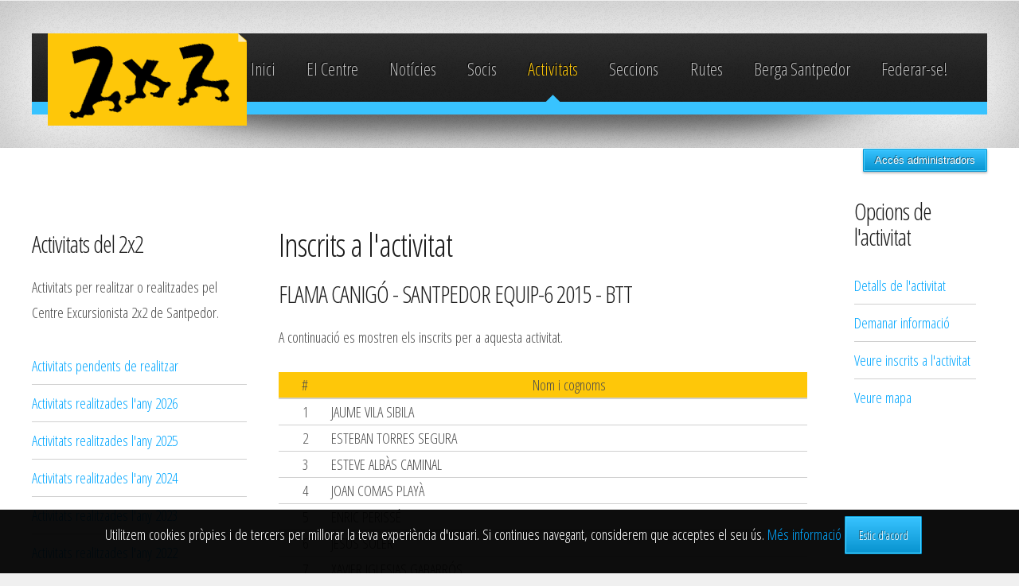

--- FILE ---
content_type: text/html; charset=UTF-8
request_url: https://www.2x2.cat/2015/activitats.php?sub=2015&id=871&option=inscrits
body_size: 6089
content:
<!DOCTYPE HTML>
<html lang="ca-ES">
	<head>
		<title>2x2.cat | Activitats</title>
		<meta http-equiv="content-type" content="text/html; charset=utf-8" />
		<meta name="description" content="Pàgina oficial del Centre Excursionista 2x2 Santpedor" />
		<meta name="keywords" content=" berga santpedor,berga,santpedor,bicicletes,caminada,marxa,btt,berguedà,bages,castellnou de bages,sampedor,raquetes,federatives,feec,fedme,esquí de muntanya,escalada,vies ferrades,pr,flama del canigó,cims comarcals,volta al bages,federar-se,soci,socia,socis,bici de muntanya,muntanya,activitats,dos per dos,centre excrusionista,club esportiu,llicència," />
        <meta name="author" content="Josep Oriol Reguant Vila">
        <meta name="contact" content="matafoc@gmail.com" />
        <meta name="city" content="Santpedor">
        <meta name="distribution" content="global">
        <meta name="robots" content="index,follow">
        <meta name="geo.region" content="ES-CT">
        <meta name="geo.placename" content="Santpedor">
        <meta name="geo.position" content="41.785331;1.843036" />
		<meta name="ICBM" content="41.785331, 1.843036" />
        <meta name="viewport" content="width=device-width, initial-scale=1.0"/>

        <link rel="shortcut icon" type="image/ico" href="images/favicon.png" />
		<link href="//fonts.googleapis.com/css?family=Open+Sans+Condensed:300,300italic,700" rel="stylesheet" />
		<script src="js/jquery.min.js"></script>
		<script src="js/jquery-cookie.js"></script>
		<script src="js/config.js"></script>
		<script src="js/skel.min.js"></script>
		<script src="js/skel-panels.min.js"></script>
        <script src="js/slideshow/slideshow.js"></script>
        <script src="js/zebra-pin.js"></script>
        <script src="js/back-to-top/js/modernizr.js"></script>
        <script src="js/back-to-top/js/main.js"></script>
        <link rel='stylesheet' href='css/calendari.css'/>
        <link rel='stylesheet' href='js/back-to-top/css/style.css'/>
        <link rel="stylesheet" href="css/progressbar.css"/>
        <link rel="stylesheet" href="css/social.css"/>
        <script src="https://use.fontawesome.com/27892ffd2c.js"></script>
        <link rel="stylesheet" href="css/login.css"/>
		<noscript>
			<link rel="stylesheet" href="css/skel-noscript.css" />
			<link rel="stylesheet" href="css/style.css" />
			<link rel="stylesheet" href="css/style-desktop.css" />
		</noscript>
		<!--[if lte IE 9]><link rel="stylesheet" href="css/style-ie9.css" /><![endif]-->
		<!--[if lte IE 8]><script src="js/html5shiv.js"></script><![endif]-->
	</head>
	<body>
    	<!--//BLOC COOKIES-->
        <div id="barraaceptacion">
            <div class="inner">
               Utilitzem cookies pròpies i de tercers per millorar la teva experiència d'usuari. Si continues navegant, considerem que acceptes el seu ús.
                
                <a href="cookies.php" target="_blank">Més informació</a>
                <a href="javascript:void(0);" class="button" onclick="PutCookie();"><b>Estic d'acord</b></a>
            </div>
        </div>
        
        <script>
        function getCookie(c_name){
            var c_value = document.cookie;
            var c_start = c_value.indexOf(" " + c_name + "=");
            if (c_start == -1){
                c_start = c_value.indexOf(c_name + "=");
            }
            if (c_start == -1){
                c_value = null;
            }else{
                c_start = c_value.indexOf("=", c_start) + 1;
                var c_end = c_value.indexOf(";", c_start);
                if (c_end == -1){
                    c_end = c_value.length;
                }
                c_value = unescape(c_value.substring(c_start,c_end));
            }
            return c_value;
        }
        
        function setCookie(c_name,value,exdays){
            var exdate=new Date();
            exdate.setDate(exdate.getDate() + exdays);
            var c_value=escape(value) + ((exdays==null) ? "" : "; expires="+exdate.toUTCString());
            document.cookie=c_name + "=" + c_value;
        }
        
        if(getCookie('disclaimer')!="1"){
            document.getElementById("barraaceptacion").style.display="block";
        }
        function PutCookie(){
            setCookie('disclaimer','1',365);
            document.getElementById("barraaceptacion").style.display="none";
        }
        </script>
        <!--//FI BLOC COOKIES-->
		<!-- Header -->
			<div id="header-wrapper">
				<header class="container" id="site-header">
					<div class="row">
						<div class="12u">
							<div id="logotip" class="logotip">
                            	<img src="images/logo.png" alt="" class="imatgelogo"/>
							</div>
							<nav id="nav">
								<ul>
									<li ><a href="index.php">Inici</a></li>
                                    <li ><a href="centre.php">El Centre</a></li>
                                    <li ><a href="noticies.php">Notícies</a></li>
									<li ><a href="socis.php">Socis</a></li>
                                    <li class="current_page_item"><a href="activitats.php">Activitats</a></li>
									<li ><a href="seccions.php">Seccions</a></li>
									<li ><a href="rutes.php">Rutes</a></li>
									<li ><a href="https://www.bergasantpedor.cat" target="_blank">Berga Santpedor</a></li>
                                    <li><a href="socis.php?sub=federarse" target="_blank">Federar-se!</a></li>								</ul>
							</nav>
						</div>
					</div>
				</header>
            
			</div>          
            <div id='popup-overlay' style='display:none;'></div>
            <div id='popup-help' style='display:none;'></div>
            <div id='popup-condicions' style='display:none;'></div>
            <!-- Popup ajuda-->
            <script>
				function closeHelp() {
					$('#popup-help').hide();
					$('#popup-condicions').hide();
					$('#popup-overlay').hide();	
				}
				
				function doCondicions(element,file) {
					$.ajax(file,{
						success: function(data) {
							var foot='<div align="center"><button class="button" onclick="closeHelp();">Tanca</button></div>';
							var pos=$(element).position();
							$('#popup-condicions').html(data+foot);
							$('#popup-help').keypress(function(e) {
                                if(e.which==27) closeHelp();
                            });
							$('#popup-condicions').show();
							$('#popup-overlay').show();
						}
					});					
				}
				
				function doHelp(element,tipus) {
					//0: federativa.codi
					//1: dificultat.codi
					var id;
					var titol;
					switch(tipus) {
						case 0:
							id='federativa.codi';
							titol='Codis llicència federativa';
						break;
						case 1:
							id='dificultat.codi';
							titol='Codis de dificultat';
						break;
					}
					$.ajax('ajuda.php',{
						data: {sub: id},
						success: function(data) {
							var foot='<div align="center"><button class="button" onclick="closeHelp();">Tanca</button></div>';
							var pos=$(element).position();
							$('#popup-help').html(data+foot);
							var left=$(window).width()/2 - $('#popup-help').width()/2;							
							$('#popup-help').css('left', left+'px');
							$('#popup-help').keypress(function(e) {
                                if(e.which==27) closeHelp();
                            });
							$('#popup-overlay').show();
							$('#popup-help').show();
						}
					});
					//$('#popup-help').click(function() {$('#popup-help').hide();});
				}
			</script>
<div class='cd-container'>
				<!-- Deadman Delta: 1768975887 seconds-->
					<div id="login">
						<button onclick="document.getElementById('id01').style.display='block'" style="width:auto;" class="button">Accés administradors</button>

						<div id="id01" class="modal">
						  
						  <form class="modal-content animate" action="check.php" method="post">
							<div class="imgcontainer">
							  <span onclick="document.getElementById('id01').style.display='none'" class="close" title="Tancar finestra">&times;</span>
							  <img src="images/junta/male.png" alt="Avatar" class="avatar">
							</div>
							
							<div align="center">
							<strong>Accés per a usuaris/es administradors/es del Centre Excursionista 2x2 Santpedor.</strong>
							</div>
						
							<div class="container">
							  <div align="left">
							  	<label for="uname"><strong>Usuari</strong></label>
							  </div>
							  <input type="text" class="form_login" placeholder="Escriu el teu nom d'usuari" name="user" id="user" required>
							  <div align="left">
							  	<label for="psw"><strong>Contrasenya</strong></label>
							  </div>
							  <input type="password" class="form_login" placeholder="Escriu la teva contrasenya" name="password" id="password" required>
							  <input type="hidden" name="file" id="file" value=/2015/activitats.php?sub=2015&id=871&option=inscrits/>
							  <div align="center">	
							  	<button name="login" type="submit" class="button_login">Inicia sessió</button>
							  </div>
							</div>
							<div class="container" align="center">
							  <button type="button" onclick="document.getElementById('id01').style.display='none'" class="cancelbtn">Cancela</button>
							</div>
							<div align="center">
								<a href="recorda.php">Recordar contrasenya?</a></span>
							</div>
						  </form>
						</div>
					</div>
					    
<!-- Es tanca aquest DIV a footer.php--><!--<script>
  (function(i,s,o,g,r,a,m){i['GoogleAnalyticsObject']=r;i[r]=i[r]||function(){
  (i[r].q=i[r].q||[]).push(arguments)},i[r].l=1*new Date();a=s.createElement(o),
  m=s.getElementsByTagName(o)[0];a.async=1;a.src=g;m.parentNode.insertBefore(a,m)
  })(window,document,'script','//www.google-analytics.com/analytics.js','ga');

  ga('create', 'UA-25922874-1', 'auto');
  ga('send', 'pageview');
</script>-->
 
 <!-- Global site tag (gtag.js) - Google Analytics -->
<script async src="https://www.googletagmanager.com/gtag/js?id=UA-25922874-1"></script>
<script>
  window.dataLayer = window.dataLayer || [];
  function gtag(){dataLayer.push(arguments);}
  gtag('js', new Date());

  gtag('config', 'UA-25922874-1');
</script>

		<!-- Main -->
			<div id="main-wrapper" class="subpage">
 				 <div class="container">
					<div class="row">
						<div class="3u">
							<!-- Sidebar 1 -->
								<section>                                       
									<h3>Activitats del 2x2</h3>
                                    	<p>Activitats per realitzar o realitzades pel Centre Excursionista 2x2 de Santpedor.</p>		
                                    	<ul class="link-list"><li><a href="activitats.php?sub=0">Activitats pendents de realitzar</a></li><li><a href="activitats.php?sub=2026">Activitats realitzades l'any 2026</a></li><li><a href="activitats.php?sub=2025">Activitats realitzades l'any 2025</a></li><li><a href="activitats.php?sub=2024">Activitats realitzades l'any 2024</a></li><li><a href="activitats.php?sub=2023">Activitats realitzades l'any 2023</a></li><li><a href="activitats.php?sub=2022">Activitats realitzades l'any 2022</a></li><li><a href="activitats.php?sub=2021">Activitats realitzades l'any 2021</a></li><li><a href="activitats.php?sub=2020">Activitats realitzades l'any 2020</a></li><li><a href="activitats.php?sub=2019">Activitats realitzades l'any 2019</a></li><li><a href="activitats.php?sub=2018">Activitats realitzades l'any 2018</a></li><li><a href="activitats.php?sub=2017">Activitats realitzades l'any 2017</a></li><li><a href="activitats.php?sub=2016">Activitats realitzades l'any 2016</a></li><li><a href="activitats.php?sub=2015">Activitats realitzades l'any 2015</a></li><li><a href="activitats.php?sub=2014">Activitats realitzades l'any 2014</a></li><li><a href="activitats.php?sub=2013">Activitats realitzades l'any 2013</a></li><li><a href="activitats.php?sub=2012">Activitats realitzades l'any 2012</a></li><li><a href="activitats.php?sub=2011">Activitats realitzades l'any 2011</a></li><li><a href="activitats.php?sub=0">Activitats realitzades l'any 0</a></li></ul>								</section>
                                
                                <section>
                                	<h3>Calendari d'activitats</h3>
                                    
		<script>
			function gotoMonth(mes, any) {
				$.ajax('moduls/calendari.ajax.php', {
					data: {
						mes: mes,
						any: any	
					},
					success: function(data) {
						$('#calendar').html(data);	
					}
				});
			}
			
			function popUpInfo(element,dia,mes,any) {
				
				$.ajax('moduls/calendari.ajax.php',{
					data: {
						dia: dia,
						mes: mes,
						any: any,
						info: 1
					},
					success: function(data) {
						var decode=$.parseJSON(data);
						var html='';
						var sep='<hr/>';
						var pos=$(element).position();
						
						$.each(decode, function(i, el) {
							var hora='';
							if(el.hora_sortida!='') hora='<br/>Hora inici: '+el.hora_sortida+'<br/>';
							var info=el.nom+'<br/><img src="images/'+el.imatge+'"/>'+el.descripcio+'<br/>'+hora+'<a href="activitats.php?sub=0&id='+el.id+'">Més info</a>';
							
							if(html!='') html=html+sep;
							html=html+info;
							$('#calendari-popup').html(html);
							$('#calendari-popup').css('top',(pos.top+10)+'px');
							$('#calendari-popup').css('left',(pos.left+10)+'px');
							$('#calendari-popup').show();
							$('#calendari-popup').click(function(e) {
								$('#calendari-popup').hide();
							});
						});
					}
				});
				
			}
		</script>
	<div id='calendari-popup' style='display: none; height: auto; max-height: 250px; overflow: auto;'></div>									
		<div align="center">
			<table id="calendar"> 
				<caption>
					<div align="center">
						<img src="images/back.png" alt="" width="32px" onclick="gotoMonth(12,2025);" style="cursor: pointer;" title="Desembre 2025"/>
						Gener 2026
							<img src="images/next.png" alt="" width="32px" onclick="gotoMonth(2,2026);"  style="cursor: pointer;" title="Febrer 2026"/>
					  </div>
				</caption>
				<tr> 
					<th>Dl</th>
					<th>Dm</th>
					<th>Dc</th>
					<th>Dj</th>
					<th>Dv</th>
					<th>Ds</th>
					<th>Dg</th>
				</tr>
				<tr bgcolor="silver"><td>&nbsp;</td><td>&nbsp;</td><td>&nbsp;</td><td>1</td><td>2</td><td>3</td><td>4</td></tr><tr>
<td>5</td><td>6</td><td>7</td><td>8</td><td>9</td><td>10</td><td class='activitat' title='ANEM A LA 32ª HIVERNAL 2026' onclick="popUpInfo(this,11,1,2026);">11</td></tr><tr>
<td>12</td><td>13</td><td>14</td><td>15</td><td>16</td><td>17</td><td>18</td></tr><tr>
<td>19</td><td>20</td><td class='hoy'>21</td><td>22</td><td>23</td><td>24</td><td>25</td></tr><tr>
<td>26</td><td>27</td><td>28</td><td>29</td><td>30</td><td class='activitat' title='CURSETS ESQUÍ - SURF 2026' onclick="popUpInfo(this,31,1,2026);">31</td><td>&nbsp;</td></tr><tr>
<td>&nbsp;</td><td>&nbsp;</td><td>&nbsp;</td><td>&nbsp;</td><td>&nbsp;</td><td>&nbsp;</td><td>&nbsp;</td></tr><tr>

		</tr>
	</table>
</div>                                </section>
                                
                                <section>
									<h3>Vols rebre les activitats del 2x2 al teu correu electrònic?</h3>
                                    <p>Vols rebre al teu correu electrònic les activitats que planifiquem i noticies del Centre Excursionista 2x2 de Santpedor? Omple aquest formulari i fes clic sobre el botó subscriure'm per enviar-nos les dades!</p>
                                    <form action="mailing.php?sub=add" method="post">
                                    <table width="100%" border="0" class="taula_blanca">
                                      <tr>
                                        <th scope="row" class="taula_blanca" align="left">Nom i cognoms</th>
                                        <td class="taula_blanca"><input name="nom_cognoms" type="text" id="nom_cognoms" size="15" required="required" placeholder="Nom i cognoms"/></td>
                                      </tr>
                                      <tr>
                                        <th scope="row" class="taula_blanca" align="left">Correu electrònic</th>
                                        <td class="taula_blanca"><input name="mail" type="email" id="mail" size="15" required="required" placeholder="Correu electrònic"/></td>
                                      </tr>
                                      <tr>
                                        <th colspan="2" scope="row" class="taula_blanca"><input name="submit_mailing" type="submit" class="button" value="Subscriure'm"/></th>
                                      </tr>
                                    </table>
                                    </form>
								</section>
								<section>
									<h3>Vols ajudar-nos a confeccionar el programa d'activitats?</h3>
                                     <p>Les activitats que t'agraden, les vols compartir amb altres socis/es? Vols guiar-nos en alguna ruta que et coneixes? Fes-nos arribar la teva proposta a <a href="mailto:info@2x2.cat">info@2x2.cat</a>! Segur que serà benvinguda!</p>
								</section>
						</div>
                        <div class="7u skel-cell-important">							<!-- Content -->
								<article class="first">
                                	<h2>Inscrits a l'activitat</h2><h3>FLAMA CANIGÓ - SANTPEDOR EQUIP-6 2015 - BTT</h3><p>A continuació es mostren els inscrits per a aquesta activitat.</p><table width="100%" border="0">
					<tr>
						<th scope="col" width="10%">#</th>
						<th scope="col">Nom i cognoms</th>
					</tr>
						<tr>
							<td align="center">1</td>
							<td>JAUME VILA SIBILA</td>
						</tr>
					  
						<tr>
							<td align="center">2</td>
							<td>ESTEBAN TORRES SEGURA</td>
						</tr>
					  
						<tr>
							<td align="center">3</td>
							<td>ESTEVE ALBÀS CAMINAL</td>
						</tr>
					  
						<tr>
							<td align="center">4</td>
							<td>JOAN COMAS PLAYÀ</td>
						</tr>
					  
						<tr>
							<td align="center">5</td>
							<td>ENRIC PERISSÉ</td>
						</tr>
					  
						<tr>
							<td align="center">6</td>
							<td>JESÚS SOLER</td>
						</tr>
					  
						<tr>
							<td align="center">7</td>
							<td>XAVIER IGLESIAS GABARRÓS</td>
						</tr>
					  
						<tr>
							<td align="center">8</td>
							<td>PERE VILA</td>
						</tr>
					  
						<tr>
							<td align="center">9</td>
							<td>PAU NOGUERA SALMERÓN</td>
						</tr>
					  
						<tr>
							<td align="center">10</td>
							<td>JOAN NOGUERA COMAS</td>
						</tr>
					  
						<tr>
							<td align="center">11</td>
							<td>ALEX PERISSE </td>
						</tr>
					  </table>								</article>
						</div>
                        
								<script>
									function togglePinnejable() {
										console.log("toggle pinnejable");
										if($("html").hasClass("desktop")) {
											new $.Zebra_Pin( $("#act_menudreta"), {
												contain: true,
												top_spacing: 10,
												onPin: function(pos,obj,i) {
													console.log("ONPIN: Pos="+pos+" "+$("#act_menudreta").css("position"));	
												},
												onUnpin: function(pos,obj,i) {
													console.log("ONUNPIN: Pos="+pos+" "+$("#act_menudreta").css("position"));
													if($(window).scrollTop()<250) $(obj).css("top","250px;");											
												}
											});
											$("#act_menudreta").css("top","250px");
										}
									}
									
									$(document).ready(function() {
										togglePinnejable();
										
										$(window).resize(function() {
											togglePinnejable();
										});
									});
								</script>
								<div class="2u" id="act_menudreta">
									<!-- Sidebar 2 -->
									<section class="first">
										<h3>Opcions de l'activitat</h3>
										<ul class="link-list">
											<li><a href="activitats.php?sub=2015&id=871">Detalls de l'activitat</a></li>
											<li><a href="activitats.php?sub=2015&id=871&option=info">Demanar informació</a></li>
											<li><a href="activitats.php?sub=2015&id=871&option=inscrits">Veure inscrits a l'activitat</a></li>
											
											<li><a href="activitats.php?sub=2015&id=871&option=mapa">Veure mapa</a></li>
										</ul>
									</section></div>					</div>
				</div>
			</div>
		<!-- Footer -->
		<!-- Footer -->
</div> <!-- final del div cd-container obert a header.php-->
<a href='#0' class='cd-top'>Top</a>
<div id="footer-wrapper">
    <footer class="container" id="site-footer">
        <div id="social">
            <a class="facebookBtn smGlobalBtn" title="Facebook" href="https://www.facebook.com/2x2santpedor" target="_blank"></a>
            <a class="twitterBtn smGlobalBtn" title="Twitter" href="https://www.twitter.com/2x2santpedor" target="_blank"></a>
            <a class="telegramBtn smGlobalBtn" title="Telegram" href="https://telegram.me/santpedor2x2" target="_blank"></a>
            <a class="instagramBtn smGlobalBtn" title="Instagram" href="https://www.instagram.com/2x2santpedor/" target="_blank"></a> 
            <a class="youtubeBtn smGlobalBtn" title="Youtube" href="https://www.youtube.com/2x2santpedor" target="_blank"></a>
            <a class="mailBtn smGlobalBtn" title="Contactar" href="https://www.2x2.cat/2015/centre.php?sub=contacte" target="_top"></a>
        </div>
        <div class="row">
            <div class="12u">
                <div class="icones_targetes" align="center">
                	<img src="images/tpv/logos-visa-i-matercard-200x60.png" alt="Logo Visa i Mastercard" width="120" height="40"/>
                </div>
            </div>
        </div>                
        <div class="row">
            <div class="12u">
                <div class="divider"></div>
            </div>
        </div>
        <div class="row">
            <div class="12u">
                <div id="copyright">
                    &copy; Centre Excursionista 2x2 Santpedor. Tots els drets reservats. | <a href="http://www.2x2.cat/2015/politica_privacitat.php" title="Politica de privacitat" target="_parent">Politica de privacitat</a> | Disseny i programació: Bernat Bozzo i Oriol Reguant
                </div>
            </div>
        </div>
    </footer>
</div>	</body>
</html>

--- FILE ---
content_type: text/css
request_url: https://www.2x2.cat/2015/css/social.css
body_size: 899
content:
/*Per buscar més icones, cal anar a http://fontawesome.io/icons/    */
/*El codi HEX cal posar-lo a la variable content */
#social {
  margin: 20px 10px;
  text-align: center;
}

.smGlobalBtn{ /* global button class */
    display: inline-block;
    position: relative;
    cursor: pointer;
    width: 50px;
    height: 50px;
    box-shadow: 0 2px 2px #999;
    padding: 0px;
    text-decoration: none;
    text-align: center;
    color: #fff;
    font-size: 25px;
    font-weight: normal;
    line-height: 2em;
    border-radius: 25px;
    -moz-border-radius:25px;
    -webkit-border-radius:25px;
	text-decoration:none;
}

/* facebook button class*/
.facebookBtn{
    background: #4060A5;
}

.facebookBtn:before{ /* use :before to add the relevant icons */
    font-family: "FontAwesome";
    content: "\f09a"; /* add facebook icon */
}

.facebookBtn:hover{
    color: #4060A5;
    background: #fff;
}

/* telegram button class*/
.telegramBtn{
    background: #0088CC;
}

.telegramBtn:before{ /* use :before to add the relevant icons */
    font-family: "FontAwesome";
    content: "\f2c6"; /* add telegram icon */
}

.telegramBtn:hover{
    color: #0088CC;
    background: #fff;
}

/* twitter button class*/
.twitterBtn{
    background: #00ABE3;
}

.twitterBtn:before{
      font-family: "FontAwesome";
      content: "\f099"; /* add twitter icon */
}

.twitterBtn:hover{
      color: #00ABE3;
      background: #fff;
}

/* google plus button class*/
.googleplusBtn{
    background: #e64522;
}

.googleplusBtn:before{
      font-family: "FontAwesome";
      content: "\f0d5"; /* add googleplus icon */
}

.googleplusBtn:hover{
      color: #e64522;
      background: #fff;
}

/* linkedin button class*/
.linkedinBtn{
    background: #0094BC;
}

.linkedinBtn:before{
      font-family: "FontAwesome";
      content: "\f0e1"; /* add linkedin icon */
}

.linkedinBtn:hover{
      color: #0094BC;
      background: #fff;
}

/* pinterest button class*/
.pinterestBtn{
    background: #cb2027;
}

.pinterestBtn:before{
      font-family: "FontAwesome";
      content: "\f0d2"; /* add pinterest icon */
}

.pinterestBtn:hover{
      color: #cb2027;
      background: #fff;
}

/* tumblr button class*/
.tumblrBtn{
    background: #3a5876;
}

.tumblrBtn:before{
      font-family: "FontAwesome";
      content: "\f173"; /* add tumblr icon */
}

.tumblrBtn:hover{
      color: #3a5876;
      background: #fff;
}

/* rss button class*/
.rssBtn{
    background: #e88845;
}

.rssBtn:before{
      font-family: "FontAwesome";
      content: "\f09e"; /* add rss icon */
}

.rssBtn:hover{
      color: #e88845;
      background: #fff;/
}
/* youtube button class*/
.youtubeBtn{
    background: #e52d27;
}

.youtubeBtn:before{
      font-family: "FontAwesome";
      content: "\f167"; /* add rss icon */
}

.youtubeBtn:hover{
      color: #e52d27;
      background: #fff;
}

/* Picasa button class*/
.picasaBtn{
    background: #fec709;
}

.picasaBtn:before{
      font-family: "FontAwesome";
      content: "\f030"; /* add rss icon */
}

.picasaBtn:hover{
      color: #fec709;
      background: #fff;
}

/* mail button class*/
.mailBtn{
    background: #3F3;
}

.mailBtn:before{
      font-family: "FontAwesome";
      content: "\f003"; /* add rss icon */
}

.mailBtn:hover{
      color: #3F3;
      background: #fff;

}

/* instagram button class*/
.instagramBtn{
    /*background: #4060A5;*/
	background: #f09433; 
	background: -moz-linear-gradient(45deg, #f09433 0%, #e6683c 25%, #dc2743 50%, #cc2366 75%, #bc1888 100%); 
	background: -webkit-linear-gradient(45deg, #f09433 0%,#e6683c 25%,#dc2743 50%,#cc2366 75%,#bc1888 100%); 
	background: linear-gradient(45deg, #f09433 0%,#e6683c 25%,#dc2743 50%,#cc2366 75%,#bc1888 100%); 
	filter: progid:DXImageTransform.Microsoft.gradient( startColorstr='#f09433', endColorstr='#bc1888',GradientType=1 );
}

.instagramBtn:before{ /* use :before to add the relevant icons */
    font-family: "FontAwesome";
    content: "\f16d"; /* add instagram icon */
}

.instagramBtn:hover{
    /*color: #4060A5;*/
	color: #f09433; 
	color: -moz-linear-gradient(45deg, #f09433 0%, #e6683c 25%, #dc2743 50%, #cc2366 75%, #bc1888 100%); 
	color: -webkit-linear-gradient(45deg, #f09433 0%,#e6683c 25%,#dc2743 50%,#cc2366 75%,#bc1888 100%); 
	color: linear-gradient(45deg, #f09433 0%,#e6683c 25%,#dc2743 50%,#cc2366 75%,#bc1888 100%); 
	filter: progid:DXImageTransform.Microsoft.gradient( startColorstr='#f09433', endColorstr='#bc1888',GradientType=1 );
    background: #fff;
}